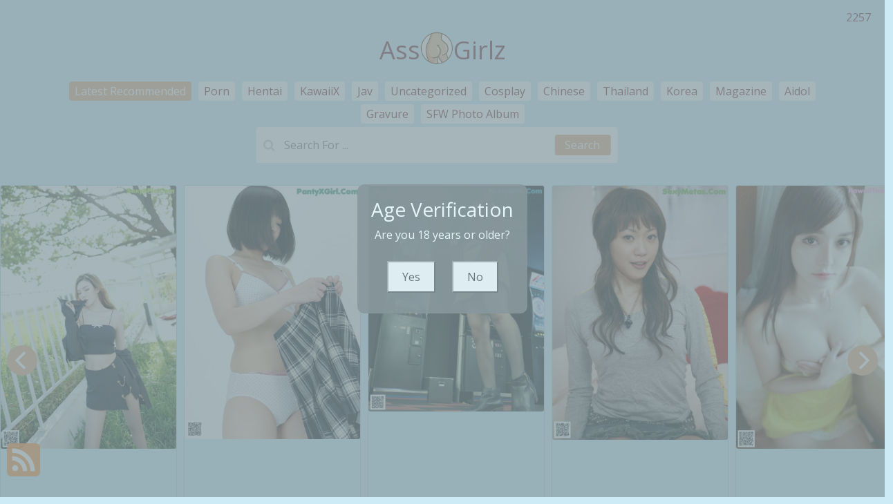

--- FILE ---
content_type: text/html; charset=utf-8
request_url: https://assgirlz.com/t/18dildo+pron+xxx
body_size: 13282
content:

<!DOCTYPE html>
<html lang="en-US" prefix="og: https://ogp.me/ns#">
<head>
	<meta charset="utf-8">
	<meta name="rating" content="mature-audience">
		<meta name="viewport" content="width=device-width, initial-scale=1, shrink-to-fit=no">
	<meta name="theme-color" content="#ccebf6">
	<link rel="icon" href="https://resr.assgirlz.com/assgirlz/favicon.ico" type="image/x-icon">
	<meta property="og:type" content="website">
	<meta property="og:site_name" content="AssGirlz">
	<title>Tag [18dildo Pron Xxx] - Page 1 - Stunning High-Definition Beauty Photo Collection - Asian, Western Models &amp; Artistic Themes | AssGirlz.Com</title>
	<meta property="og:title" content="Tag [18dildo Pron Xxx] - Page 1 - Stunning High-Definition Beauty Photo Collection - Asian, Western Models &amp; Artistic Themes | AssGirlz.Com">
	<meta name="keywords" content="Tag [18dildo Pron Xxx] - Page 1, high-definition beauty photo collection, Asian models, Western models, artistic themes, mature photography, hentai gallery, stunning visual art">
	<meta name="description" content="Tag [18dildo Pron Xxx] - Page 1 - Explore a stunning collection of high-definition beauty photos featuring Asian and Western models, along with artistic and mature-themed visuals. Perfect for fans of elegant photography, anime art, and captivating imagery.">
	<meta property="og:description" content="Discover a high-definition collection of beauty photos, including Asian and Western models, with artistic and mature themes. Click to view the stunning gallery.">
	
	<base href="https://assgirlz.com/">
	<link rel="preconnect" href="https://resr.assgirlz.com">
	<link rel="dns-prefetch" href="https://resr.assgirlz.com">
	<link rel="preconnect" href="https://imgr0.assgirlz.com">
	<link rel="dns-prefetch" href="https://imgr0.assgirlz.com">
	<link rel="preconnect" href="https://imgr1.assgirlz.com">
	<link rel="dns-prefetch" href="https://imgr1.assgirlz.com">
	<link rel="preconnect" href="https://imgr2.assgirlz.com">
	<link rel="dns-prefetch" href="https://imgr2.assgirlz.com">
	<link rel="preconnect" href="https://imgr3.assgirlz.com">
	<link rel="dns-prefetch" href="https://imgr3.assgirlz.com">
	<link rel="preconnect" href="https://imgr4.assgirlz.com">
	<link rel="dns-prefetch" href="https://imgr4.assgirlz.com">
	<link rel="preconnect" href="https://imgr5.assgirlz.com">
	<link rel="dns-prefetch" href="https://imgr5.assgirlz.com">
	<link rel="preconnect" href="https://imgr6.assgirlz.com">
	<link rel="dns-prefetch" href="https://imgr6.assgirlz.com">
	<link rel="preconnect" href="https://imgr7.assgirlz.com">
	<link rel="dns-prefetch" href="https://imgr07.assgirlz.com">
	<link rel="preconnect" href="https://imgr8.assgirlz.com">
	<link rel="dns-prefetch" href="https://imgr8.assgirlz.com">
	<link rel="preconnect" href="https://imgr9.assgirlz.com">
	<link rel="dns-prefetch" href="https://imgr9.assgirlz.com">
	<link rel="preconnect" href="https://imgra.assgirlz.com">
	<link rel="dns-prefetch" href="https://imgra.assgirlz.com">
	<link rel="preconnect" href="https://imgrb.assgirlz.com">
	<link rel="dns-prefetch" href="https://imgrb.assgirlz.com">
	<link rel="preconnect" href="https://imgrc.assgirlz.com">
	<link rel="dns-prefetch" href="https://imgrc.assgirlz.com">
	<link rel="preconnect" href="https://imgrd.assgirlz.com">
	<link rel="dns-prefetch" href="https://imgrd.assgirlz.com">
	<link rel="preconnect" href="https://imgre.assgirlz.com">
	<link rel="dns-prefetch" href="https://imgre.assgirlz.com">
	<link rel="preconnect" href="https://imgrf.assgirlz.com">
	<link rel="dns-prefetch" href="https://imgrf.assgirlz.com">
	<!-- Global site tag (gtag.js) - Google Analytics --><script defer src="https://www.googletagmanager.com/gtag/js?id=G-HNK8FW6TKD"></script><script>document.addEventListener("DOMContentLoaded", function() {	window.dataLayer = window.dataLayer || [];	function gtag() { dataLayer.push(arguments); }	gtag('js', new Date());	gtag('config', 'G-HNK8FW6TKD'); });</script>
	<link rel="preload" href="https://resr.assgirlz.com/assgirlz/css/bootstrap.min.css?v=20260114035449" as="style">
	<link rel="stylesheet" href="https://resr.assgirlz.com/assgirlz/css/bootstrap.min.css?v=20260114035449">
		<link rel="preload" href="https://resr.assgirlz.com/assgirlz/css/flickity.min.css" as="style">
		<link rel="stylesheet" href="https://resr.assgirlz.com/assgirlz/css/flickity.min.css">
	<link rel="preload" href="https://resr.assgirlz.com/assgirlz/components.min.css?v=20260114035449" as="style">
	<link rel="stylesheet" href="https://resr.assgirlz.com/assgirlz/components.min.css?v=20260114035449">
    <link rel="stylesheet" media="print" onload="this.media='all'" href="https://resr.assgirlz.com/assgirlz/lib/lightbox2/css/lightbox.min.css">
    <link rel="stylesheet" media="print" onload="this.media='all'" href="https://resr.assgirlz.com/assgirlz/lib/jquery-modal/jquery.modal.min.css?v=20260114035449">
    <link rel="preconnect" href="https://fonts.googleapis.com">
    <link rel="preconnect" href="https://fonts.gstatic.com" crossorigin>
    <link rel="stylesheet" media="print" onload="this.media='all'" href="https://fonts.googleapis.com/css2?family=Open+Sans&display=swap">
    <link rel="stylesheet" media="print" onload="this.media='all'" href="https://resr.assgirlz.com/assgirlz/css/icomoon/style.css">
    <link rel="alternate" type="application/rss+xml" title="RSS Feed for assgirlz.com" href="https://assgirlz.com/api/rss">
	<style>
		.lg-has-iframe {
			position: absolute;
			top: 0px;
			bottom: 0px;
		}

		iframe.lg-object {
			width: 400px !important;
			height: 800px !important;
			margin-top: 0px !important;
		}
	</style>
	
            <link rel="preload" as="image" href="https://imgr2.assgirlz.com/2c556d76299c61be35a32a68e6fbfbda/640/22b42deaaa48a462fe2252b34d5996ef.jpg">
            <link rel="preload" as="image" href="https://imgr2.assgirlz.com/2c556d76299c61be35a32a68e6fbfbda/640/avif/22b42deaaa48a462fe2252b34d5996ef.avif">

	<script src="https://resr.assgirlz.com/assgirlz/js/lazysizes.min.js" async></script>
	<script src="https://resr.assgirlz.com/assgirlz/js/age.js?v=20260114035449" async></script>
    	<script defer type="application/javascript" src="https://a.magsrv.com/ad-provider.js"></script>
</head>
<body>
	<div b-c22w2dbzls id="root">

<header class="p-3 mb-3">
	<div class="container">
		<div class="flex-wrap align-items-center justify-content-center justify-content-lg-start">

<div class="title">
    <a class="on-popunder" href=https://assgirlz.com title="AssGirlz" aria-label="AssGirlz">
        <div class="d-flex justify-content-center">
            <span>Ass</span>
            <img src="https://assgirlz.com/assgirlz/css/images/logo_320x320.png" alt="AssGirlz" style="width: 48px; height: 48px; margin-top: 0px;">
            <span>Girlz</span>
        </div>
    </a>
</div>			
			<ul class="nav col-12 col-lg-auto me-lg-auto mb-2 justify-content-center mb-md-0" style="font-size: 16px;">
		                    <li>
			                    <a href="https://assgirlz.com/" class="nav-link px-2 link-dark menu-li-active-a" title="Latest Recommended" aria-label="Latest Recommended">Latest Recommended</a></li>
	                        <li>
		                        <a href="https://assgirlz.com/c/porn" class="nav-link px-2 link-dark menu-li-inactive-a" title="Porn" aria-label="Porn">Porn</a></li>
	                        <li>
		                        <a href="https://assgirlz.com/c/hentai" class="nav-link px-2 link-dark menu-li-inactive-a" title="Hentai" aria-label="Hentai">Hentai</a></li>
	                        <li>
		                        <a href="https://assgirlz.com/c/kawaiix" class="nav-link px-2 link-dark menu-li-inactive-a" title="KawaiiX" aria-label="KawaiiX">KawaiiX</a></li>
	                        <li>
		                        <a href="https://assgirlz.com/c/jav" class="nav-link px-2 link-dark menu-li-inactive-a" title="Jav" aria-label="Jav">Jav</a></li>
	                        <li>
		                        <a href="https://assgirlz.com/c/uncategorized" class="nav-link px-2 link-dark menu-li-inactive-a" title="Uncategorized" aria-label="Uncategorized">Uncategorized</a></li>
	                        <li>
		                        <a href="https://assgirlz.com/c/cosplay" class="nav-link px-2 link-dark menu-li-inactive-a" title="Cosplay" aria-label="Cosplay">Cosplay</a></li>
	                        <li>
		                        <a href="https://assgirlz.com/c/chinese" class="nav-link px-2 link-dark menu-li-inactive-a" title="Chinese" aria-label="Chinese">Chinese</a></li>
	                        <li>
		                        <a href="https://assgirlz.com/c/thailand" class="nav-link px-2 link-dark menu-li-inactive-a" title="Thailand" aria-label="Thailand">Thailand</a></li>
	                        <li>
		                        <a href="https://assgirlz.com/c/korea" class="nav-link px-2 link-dark menu-li-inactive-a" title="Korea" aria-label="Korea">Korea</a></li>
	                        <li>
		                        <a href="https://assgirlz.com/c/magazine" class="nav-link px-2 link-dark menu-li-inactive-a" title="Magazine" aria-label="Magazine">Magazine</a></li>
	                        <li>
		                        <a href="https://assgirlz.com/c/aidol" class="nav-link px-2 link-dark menu-li-inactive-a" title="Aidol" aria-label="Aidol">Aidol</a></li>
	                        <li>
		                        <a href="https://assgirlz.com/c/gravure" class="nav-link px-2 link-dark menu-li-inactive-a" title="Gravure" aria-label="Gravure">Gravure</a></li>
					<li>
						<a href="https://en.assgirlz.com" class="nav-link px-2 link-dark menu-li-inactive-a" title="SFW Photo Album" aria-label="SFW Photo Album">SFW Photo Album</a></li>

			</ul>


		</div>
		<div class="row d-flex justify-content-center">
			<div class="col-12 col-lg-auto mb-3 mb-lg-0 me-lg-3">
				<div class="pgz-main-search-form">
                        <input type="hidden" value="/s" id="hidSearchPath">
                        <form method="get" class="search-form" action="https://assgirlz.com" autocomplete="off">
                            <div class="pgz-search-field-w">
	                            <input id="txtSearchKey" type="search" autocomplete="off" class="pgz-search-field" placeholder="Search For ... " name="s" title="Search for:" value="">
                                <input id="btSearch" type="submit" class="pgz-search-submit" readonly="readonly" value="Search">
                            </div>
                        </form>
                        <div class="autosuggest-results"></div>
                    </div>
			</div>
		</div>
	</div>
</header>		





	<div id="CarouselId_87" class="main-carousel">

		<!--First slide-->
						<div class="carousel-cell">
							<div class="card mb-2 carousel-card-background">
								<a class="on-popunder" href="/kawaii_pics/feilin&#x2B;vol.&#x2B;220%3A&#x2B;%E6%A2%A6&#x2B;%E5%B0%8F%E6%A5%A0&#x2B;%E5%B0%8F&#x2B;%E5%A4%9C&#x2B;%E7%8C%AB&#x2B;(43&#x2B;pictures)" alt="FEILIN Vol. 220: &#x68A6; &#x5C0F;&#x6960; &#x5C0F; &#x591C; &#x732B; (43 pictures)" style="z-index:999;">
										<picture>
											<source type="image/avif" data-srcset="https://imgr8.assgirlz.com/8dfee97f07a691029c29914ce1ab74ba/640/avif/e0b39b6b41e1e12a507d8f520ae6c582.avif">
											<source type="image/webp" data-srcset="https://imgr8.assgirlz.com/8dfee97f07a691029c29914ce1ab74ba/640/webp/e0b39b6b41e1e12a507d8f520ae6c582.webp">
											<img class="card-img lazyload" src="https://imgr8.assgirlz.com/8dfee97f07a691029c29914ce1ab74ba/80/e0b39b6b41e1e12a507d8f520ae6c582.jpg" data-src="https://imgr8.assgirlz.com/8dfee97f07a691029c29914ce1ab74ba/640/e0b39b6b41e1e12a507d8f520ae6c582.jpg" alt="A woman in a black top and skirt posing for a picture.">
										</picture>
									<div class="card-img-overlay">
										<div class="card-body clearfix d-none d-sm-block" style="bottom: 1%;position: absolute;">
											<h5 class="card-title">
												<a alt="FEILIN Vol. 220: &#x68A6; &#x5C0F;&#x6960; &#x5C0F; &#x591C; &#x732B; (43 pictures)" href="/kawaii_pics/feilin&#x2B;vol.&#x2B;220%3A&#x2B;%E6%A2%A6&#x2B;%E5%B0%8F%E6%A5%A0&#x2B;%E5%B0%8F&#x2B;%E5%A4%9C&#x2B;%E7%8C%AB&#x2B;(43&#x2B;pictures)" aria-label="FEILIN Vol. 220: &#x68A6; &#x5C0F;&#x6960; &#x5C0F; &#x591C; &#x732B; (43 pictures)">FEILIN Vol. 220: &#x68A6; &#x5C0F;&#x6960; &#x5C0F; &#x591C; &#x732B; (43 pictures)</a>
											</h5>
										</div>
									</div>
								</a>
							</div>
						</div>
						<div class="carousel-cell">
							<div class="card mb-2 carousel-card-background">
								<a class="on-popunder" href="/kawaii_pics/minami&#x2B;machida&#x2B;-&#x2B;blowlov&#x2B;sky&#x2B;toples" alt="Minami Machida - Blowlov Sky Toples" style="z-index:999;">
										<picture>
											<source type="image/avif" data-srcset="https://imgr0.assgirlz.com/0703ef6118ebb0214e9da6ef1dafc7bf/640/avif/f6535c05207b6b47405590793b7b35b0.avif">
											<source type="image/webp" data-srcset="https://imgr0.assgirlz.com/0703ef6118ebb0214e9da6ef1dafc7bf/640/webp/f6535c05207b6b47405590793b7b35b0.webp">
											<img class="card-img lazyload" src="https://imgr0.assgirlz.com/0703ef6118ebb0214e9da6ef1dafc7bf/80/f6535c05207b6b47405590793b7b35b0.jpg" data-src="https://imgr0.assgirlz.com/0703ef6118ebb0214e9da6ef1dafc7bf/640/f6535c05207b6b47405590793b7b35b0.jpg" alt="Minami Machida - Blowlov Sky Toples">
										</picture>
									<div class="card-img-overlay">
										<div class="card-body clearfix d-none d-sm-block" style="bottom: 1%;position: absolute;">
											<h5 class="card-title">
												<a alt="Minami Machida - Blowlov Sky Toples" href="/kawaii_pics/minami&#x2B;machida&#x2B;-&#x2B;blowlov&#x2B;sky&#x2B;toples" aria-label="Minami Machida - Blowlov Sky Toples">Minami Machida - Blowlov Sky Toples</a>
											</h5>
										</div>
									</div>
								</a>
							</div>
						</div>
						<div class="carousel-cell">
							<div class="card mb-2 carousel-card-background">
								<a class="on-popunder" href="/kawaii_pics/moe&#x2B;hazuki&#x2B;-&#x2B;my18teens&#x2B;germanysleeping&#x2B;xxx" alt="Moe Hazuki - My18teens Germanysleeping Xxx" style="z-index:999;">
										<picture>
											<source type="image/avif" data-srcset="https://imgra.assgirlz.com/a0c7484461902c16648d33e77c06c295/640/avif/a3ef071aa793d662629d536a397c7efd.avif">
											<source type="image/webp" data-srcset="https://imgra.assgirlz.com/a0c7484461902c16648d33e77c06c295/640/webp/a3ef071aa793d662629d536a397c7efd.webp">
											<img class="card-img lazyload" src="https://imgra.assgirlz.com/a0c7484461902c16648d33e77c06c295/80/a3ef071aa793d662629d536a397c7efd.jpg" data-src="https://imgra.assgirlz.com/a0c7484461902c16648d33e77c06c295/640/a3ef071aa793d662629d536a397c7efd.jpg" alt="Moe Hazuki - My18teens Germanysleeping Xxx">
										</picture>
									<div class="card-img-overlay">
										<div class="card-body clearfix d-none d-sm-block" style="bottom: 1%;position: absolute;">
											<h5 class="card-title">
												<a alt="Moe Hazuki - My18teens Germanysleeping Xxx" href="/kawaii_pics/moe&#x2B;hazuki&#x2B;-&#x2B;my18teens&#x2B;germanysleeping&#x2B;xxx" aria-label="Moe Hazuki - My18teens Germanysleeping Xxx">Moe Hazuki - My18teens Germanysleeping Xxx</a>
											</h5>
										</div>
									</div>
								</a>
							</div>
						</div>
						<div class="carousel-cell">
							<div class="card mb-2 carousel-card-background">
								<a class="on-popunder" href="/kawaii_pics/ran&#x2B;kato&#x2B;-&#x2B;cakes&#x2B;footsie&#x2B;pictures" alt="Ran Kato - Cakes Footsie Pictures" style="z-index:999;">
										<picture>
											<source type="image/avif" data-srcset="https://imgr5.assgirlz.com/5de1c03288f46103fcdf9268e9425df1/640/avif/4819600b5e0952fb600bbec2321599e3.avif">
											<source type="image/webp" data-srcset="https://imgr5.assgirlz.com/5de1c03288f46103fcdf9268e9425df1/640/webp/4819600b5e0952fb600bbec2321599e3.webp">
											<img class="card-img lazyload" src="https://imgr5.assgirlz.com/5de1c03288f46103fcdf9268e9425df1/80/4819600b5e0952fb600bbec2321599e3.jpg" data-src="https://imgr5.assgirlz.com/5de1c03288f46103fcdf9268e9425df1/640/4819600b5e0952fb600bbec2321599e3.jpg" alt="Ran Kato - Cakes Footsie Pictures">
										</picture>
									<div class="card-img-overlay">
										<div class="card-body clearfix d-none d-sm-block" style="bottom: 1%;position: absolute;">
											<h5 class="card-title">
												<a alt="Ran Kato - Cakes Footsie Pictures" href="/kawaii_pics/ran&#x2B;kato&#x2B;-&#x2B;cakes&#x2B;footsie&#x2B;pictures" aria-label="Ran Kato - Cakes Footsie Pictures">Ran Kato - Cakes Footsie Pictures</a>
											</h5>
										</div>
									</div>
								</a>
							</div>
						</div>
						<div class="carousel-cell">
							<div class="card mb-2 carousel-card-background">
								<a class="on-popunder" href="/kawaii_pics/mfstar&#x2B;vol.&#x2B;225%3A&#x2B;han&#x2B;zi&#x2B;xuan&#x2B;(%E9%9F%A9%E5%AD%90%E8%90%B1&#x2B;mm)&#x2B;(41&#x2B;pictures)" alt="MFStar Vol. 225: Han Zi Xuan (&#x97E9;&#x5B50;&#x8431; mm) (41 pictures)" style="z-index:999;">
										<picture>
											<source type="image/avif" data-srcset="https://imgr7.assgirlz.com/7b1da23de026ef9a9986d04d602f11d3/640/avif/f1e8f815cb755f8023c7b7b331febec0.avif">
											<source type="image/webp" data-srcset="https://imgr7.assgirlz.com/7b1da23de026ef9a9986d04d602f11d3/640/webp/f1e8f815cb755f8023c7b7b331febec0.webp">
											<img class="card-img lazyload" src="https://imgr7.assgirlz.com/7b1da23de026ef9a9986d04d602f11d3/80/f1e8f815cb755f8023c7b7b331febec0.jpg" data-src="https://imgr7.assgirlz.com/7b1da23de026ef9a9986d04d602f11d3/640/f1e8f815cb755f8023c7b7b331febec0.jpg" alt="A woman in a yellow dress sitting on a bed.">
										</picture>
									<div class="card-img-overlay">
										<div class="card-body clearfix d-none d-sm-block" style="bottom: 1%;position: absolute;">
											<h5 class="card-title">
												<a alt="MFStar Vol. 225: Han Zi Xuan (&#x97E9;&#x5B50;&#x8431; mm) (41 pictures)" href="/kawaii_pics/mfstar&#x2B;vol.&#x2B;225%3A&#x2B;han&#x2B;zi&#x2B;xuan&#x2B;(%E9%9F%A9%E5%AD%90%E8%90%B1&#x2B;mm)&#x2B;(41&#x2B;pictures)" aria-label="MFStar Vol. 225: Han Zi Xuan (&#x97E9;&#x5B50;&#x8431; mm) (41 pictures)">MFStar Vol. 225: Han Zi Xuan (&#x97E9;&#x5B50;&#x8431; mm) (41 pictures)</a>
											</h5>
										</div>
									</div>
								</a>
							</div>
						</div>
						<div class="carousel-cell">
							<div class="card mb-2 carousel-card-background">
								<a class="on-popunder" href="/kawaii_pics/feilin&#x2B;vol.219%3A&#x2B;%E6%A2%A6&#x2B;%E5%B0%8F%E6%A5%A0&#x2B;%E5%B0%8F&#x2B;%E5%A4%9C&#x2B;%E7%8C%AB&#x2B;(55&#x2B;pictures)" alt="FEILIN Vol.219: &#x68A6; &#x5C0F;&#x6960; &#x5C0F; &#x591C; &#x732B; (55 pictures)" style="z-index:999;">
										<picture>
											<source type="image/avif" data-srcset="https://imgr5.assgirlz.com/57275441803b843a4a16d26ae36ad71d/640/avif/9d28afd76e7d3f4a0890aa6a1179a9a3.avif">
											<source type="image/webp" data-srcset="https://imgr5.assgirlz.com/57275441803b843a4a16d26ae36ad71d/640/webp/9d28afd76e7d3f4a0890aa6a1179a9a3.webp">
											<img class="card-img lazyload" src="https://imgr5.assgirlz.com/57275441803b843a4a16d26ae36ad71d/80/9d28afd76e7d3f4a0890aa6a1179a9a3.jpg" data-src="https://imgr5.assgirlz.com/57275441803b843a4a16d26ae36ad71d/640/9d28afd76e7d3f4a0890aa6a1179a9a3.jpg" alt="A woman sitting on a white couch in a living room.">
										</picture>
									<div class="card-img-overlay">
										<div class="card-body clearfix d-none d-sm-block" style="bottom: 1%;position: absolute;">
											<h5 class="card-title">
												<a alt="FEILIN Vol.219: &#x68A6; &#x5C0F;&#x6960; &#x5C0F; &#x591C; &#x732B; (55 pictures)" href="/kawaii_pics/feilin&#x2B;vol.219%3A&#x2B;%E6%A2%A6&#x2B;%E5%B0%8F%E6%A5%A0&#x2B;%E5%B0%8F&#x2B;%E5%A4%9C&#x2B;%E7%8C%AB&#x2B;(55&#x2B;pictures)" aria-label="FEILIN Vol.219: &#x68A6; &#x5C0F;&#x6960; &#x5C0F; &#x591C; &#x732B; (55 pictures)">FEILIN Vol.219: &#x68A6; &#x5C0F;&#x6960; &#x5C0F; &#x591C; &#x732B; (55 pictures)</a>
											</h5>
										</div>
									</div>
								</a>
							</div>
						</div>
						<div class="carousel-cell">
							<div class="card mb-2 carousel-card-background">
								<a class="on-popunder" href="/kawaii_pics/xiaoyu&#x2B;vol.213%3A&#x2B;he&#x2B;jia&#x2B;ying&#x2B;(%E4%BD%95%E5%98%89%E9%A2%96)&#x2B;(64&#x2B;pictures)" alt="XiaoYu Vol.213: He Jia Ying (&#x4F55;&#x5609;&#x9896;) (64 pictures)" style="z-index:999;">
										<picture>
											<source type="image/avif" data-srcset="https://imgra.assgirlz.com/abf148f8aa442840f951dad4efa7785f/640/avif/fea3aa46c9e67b7e27000e45e2338101.avif">
											<source type="image/webp" data-srcset="https://imgra.assgirlz.com/abf148f8aa442840f951dad4efa7785f/640/webp/fea3aa46c9e67b7e27000e45e2338101.webp">
											<img class="card-img lazyload" src="https://imgra.assgirlz.com/abf148f8aa442840f951dad4efa7785f/80/fea3aa46c9e67b7e27000e45e2338101.jpg" data-src="https://imgra.assgirlz.com/abf148f8aa442840f951dad4efa7785f/640/fea3aa46c9e67b7e27000e45e2338101.jpg" alt="A woman in a blue and white lingerie sitting on a bed.">
										</picture>
									<div class="card-img-overlay">
										<div class="card-body clearfix d-none d-sm-block" style="bottom: 1%;position: absolute;">
											<h5 class="card-title">
												<a alt="XiaoYu Vol.213: He Jia Ying (&#x4F55;&#x5609;&#x9896;) (64 pictures)" href="/kawaii_pics/xiaoyu&#x2B;vol.213%3A&#x2B;he&#x2B;jia&#x2B;ying&#x2B;(%E4%BD%95%E5%98%89%E9%A2%96)&#x2B;(64&#x2B;pictures)" aria-label="XiaoYu Vol.213: He Jia Ying (&#x4F55;&#x5609;&#x9896;) (64 pictures)">XiaoYu Vol.213: He Jia Ying (&#x4F55;&#x5609;&#x9896;) (64 pictures)</a>
											</h5>
										</div>
									</div>
								</a>
							</div>
						</div>
						<div class="carousel-cell">
							<div class="card mb-2 carousel-card-background">
								<a class="on-popunder" href="/kawaii_pics/kotomi&#x2B;ishioka&#x2B;-&#x2B;hairy&#x2B;xxx&#x2B;booty" alt="Kotomi Ishioka - Hairy Xxx Booty" style="z-index:999;">
										<picture>
											<source type="image/avif" data-srcset="https://imgr5.assgirlz.com/5cdc0bbc7723afeace4cb905cecd567a/640/avif/c6d1242f85a9a7917e1e598d7063258b.avif">
											<source type="image/webp" data-srcset="https://imgr5.assgirlz.com/5cdc0bbc7723afeace4cb905cecd567a/640/webp/c6d1242f85a9a7917e1e598d7063258b.webp">
											<img class="card-img lazyload" src="https://imgr5.assgirlz.com/5cdc0bbc7723afeace4cb905cecd567a/80/c6d1242f85a9a7917e1e598d7063258b.jpg" data-src="https://imgr5.assgirlz.com/5cdc0bbc7723afeace4cb905cecd567a/640/c6d1242f85a9a7917e1e598d7063258b.jpg" alt="Kotomi Ishioka - Hairy Xxx Booty">
										</picture>
									<div class="card-img-overlay">
										<div class="card-body clearfix d-none d-sm-block" style="bottom: 1%;position: absolute;">
											<h5 class="card-title">
												<a alt="Kotomi Ishioka - Hairy Xxx Booty" href="/kawaii_pics/kotomi&#x2B;ishioka&#x2B;-&#x2B;hairy&#x2B;xxx&#x2B;booty" aria-label="Kotomi Ishioka - Hairy Xxx Booty">Kotomi Ishioka - Hairy Xxx Booty</a>
											</h5>
										</div>
									</div>
								</a>
							</div>
						</div>
						<div class="carousel-cell">
							<div class="card mb-2 carousel-card-background">
								<a class="on-popunder" href="/kawaii_pics/yumi&#x2B;kanazawa&#x2B;-&#x2B;clas&#x2B;18boy&#x2B;seeing" alt="Yumi Kanazawa - Clas 18boy Seeing" style="z-index:999;">
										<picture>
											<source type="image/avif" data-srcset="https://imgre.assgirlz.com/e4e9fc7597811e316961fc73fcf8052f/640/avif/074bdd11bd4c6630fdb7a04d76547e1d.avif">
											<source type="image/webp" data-srcset="https://imgre.assgirlz.com/e4e9fc7597811e316961fc73fcf8052f/640/webp/074bdd11bd4c6630fdb7a04d76547e1d.webp">
											<img class="card-img lazyload" src="https://imgre.assgirlz.com/e4e9fc7597811e316961fc73fcf8052f/80/074bdd11bd4c6630fdb7a04d76547e1d.jpg" data-src="https://imgre.assgirlz.com/e4e9fc7597811e316961fc73fcf8052f/640/074bdd11bd4c6630fdb7a04d76547e1d.jpg" alt="Yumi Kanazawa - Clas 18boy Seeing">
										</picture>
									<div class="card-img-overlay">
										<div class="card-body clearfix d-none d-sm-block" style="bottom: 1%;position: absolute;">
											<h5 class="card-title">
												<a alt="Yumi Kanazawa - Clas 18boy Seeing" href="/kawaii_pics/yumi&#x2B;kanazawa&#x2B;-&#x2B;clas&#x2B;18boy&#x2B;seeing" aria-label="Yumi Kanazawa - Clas 18boy Seeing">Yumi Kanazawa - Clas 18boy Seeing</a>
											</h5>
										</div>
									</div>
								</a>
							</div>
						</div>
						<div class="carousel-cell">
							<div class="card mb-2 carousel-card-background">
								<a class="on-popunder" href="/kawaii_pics/maya&#x2B;misaki&#x2B;-&#x2B;wwwsexhd9030&#x2B;pron&#x2B;gif" alt="Maya Misaki - Wwwsexhd9030 Pron Gif" style="z-index:999;">
										<picture>
											<source type="image/avif" data-srcset="https://imgr2.assgirlz.com/2638f8ede18b4f807af5c9cf76b51e5a/640/avif/b7ba406249cedda27d4efcd304e9848d.avif">
											<source type="image/webp" data-srcset="https://imgr2.assgirlz.com/2638f8ede18b4f807af5c9cf76b51e5a/640/webp/b7ba406249cedda27d4efcd304e9848d.webp">
											<img class="card-img lazyload" src="https://imgr2.assgirlz.com/2638f8ede18b4f807af5c9cf76b51e5a/80/b7ba406249cedda27d4efcd304e9848d.jpg" data-src="https://imgr2.assgirlz.com/2638f8ede18b4f807af5c9cf76b51e5a/640/b7ba406249cedda27d4efcd304e9848d.jpg" alt="Maya Misaki - Wwwsexhd9030 Pron Gif">
										</picture>
									<div class="card-img-overlay">
										<div class="card-body clearfix d-none d-sm-block" style="bottom: 1%;position: absolute;">
											<h5 class="card-title">
												<a alt="Maya Misaki - Wwwsexhd9030 Pron Gif" href="/kawaii_pics/maya&#x2B;misaki&#x2B;-&#x2B;wwwsexhd9030&#x2B;pron&#x2B;gif" aria-label="Maya Misaki - Wwwsexhd9030 Pron Gif">Maya Misaki - Wwwsexhd9030 Pron Gif</a>
											</h5>
										</div>
									</div>
								</a>
							</div>
						</div>
						<div class="carousel-cell">
							<div class="card mb-2 carousel-card-background">
								<a class="on-popunder" href="/kawaii_pics/monami&#x2B;yuki&#x2B;-&#x2B;heather&#x2B;nudes&#x2B;hervagina" alt="Monami Yuki - Heather Nudes Hervagina" style="z-index:999;">
										<picture>
											<source type="image/avif" data-srcset="https://imgrc.assgirlz.com/c8dbd7fa103c7c181986dfdcb65ddf06/640/avif/c3cafe5df6c834697c1e08eb74951c26.avif">
											<source type="image/webp" data-srcset="https://imgrc.assgirlz.com/c8dbd7fa103c7c181986dfdcb65ddf06/640/webp/c3cafe5df6c834697c1e08eb74951c26.webp">
											<img class="card-img lazyload" src="https://imgrc.assgirlz.com/c8dbd7fa103c7c181986dfdcb65ddf06/80/c3cafe5df6c834697c1e08eb74951c26.jpg" data-src="https://imgrc.assgirlz.com/c8dbd7fa103c7c181986dfdcb65ddf06/640/c3cafe5df6c834697c1e08eb74951c26.jpg" alt="Monami Yuki - Heather Nudes Hervagina">
										</picture>
									<div class="card-img-overlay">
										<div class="card-body clearfix d-none d-sm-block" style="bottom: 1%;position: absolute;">
											<h5 class="card-title">
												<a alt="Monami Yuki - Heather Nudes Hervagina" href="/kawaii_pics/monami&#x2B;yuki&#x2B;-&#x2B;heather&#x2B;nudes&#x2B;hervagina" aria-label="Monami Yuki - Heather Nudes Hervagina">Monami Yuki - Heather Nudes Hervagina</a>
											</h5>
										</div>
									</div>
								</a>
							</div>
						</div>
						<div class="carousel-cell">
							<div class="card mb-2 carousel-card-background">
								<a class="on-popunder" href="/kawaii_pics/imiss&#x2B;vol.414%3A&#x2B;carry&#x2B;(36&#x2B;pictures)" alt="IMISS Vol.414: Carry (36 pictures)" style="z-index:999;">
										<picture>
											<source type="image/avif" data-srcset="https://imgrd.assgirlz.com/d950918c5855f77ba8629eaa20572ac6/640/avif/1f222a515ee90917260310bece8dec30.avif">
											<source type="image/webp" data-srcset="https://imgrd.assgirlz.com/d950918c5855f77ba8629eaa20572ac6/640/webp/1f222a515ee90917260310bece8dec30.webp">
											<img class="card-img lazyload" src="https://imgrd.assgirlz.com/d950918c5855f77ba8629eaa20572ac6/80/1f222a515ee90917260310bece8dec30.jpg" data-src="https://imgrd.assgirlz.com/d950918c5855f77ba8629eaa20572ac6/640/1f222a515ee90917260310bece8dec30.jpg" alt="A woman in a blue bra and panties posing for a picture.">
										</picture>
									<div class="card-img-overlay">
										<div class="card-body clearfix d-none d-sm-block" style="bottom: 1%;position: absolute;">
											<h5 class="card-title">
												<a alt="IMISS Vol.414: Carry (36 pictures)" href="/kawaii_pics/imiss&#x2B;vol.414%3A&#x2B;carry&#x2B;(36&#x2B;pictures)" aria-label="IMISS Vol.414: Carry (36 pictures)">IMISS Vol.414: Carry (36 pictures)</a>
											</h5>
										</div>
									</div>
								</a>
							</div>
						</div>

	</div>

<div class="row justify-content-center">
    <div class="col-24">
        <h1 style="color: #72202c; text-align: center;">Tag [18dildo Pron Xxx] - Page 1</h1>
    </div>
</div>


	<div id="List_Id_1" class="row" style="display:none;margin-right: 5px;margin-left: 5px;" masonry="masonry">

			<div id="List_Item_0" class="col-12 col-sm-6 col-md-4 col-lg-3 masnory-item" style="flex-direction: column;position: absolute; left: 0px; top: 0px;">
			    <a class="on-popunder" href="/a/hitomi&#x2B;yukimura&#x2B;-&#x2B;18dildo&#x2B;pron&#x2B;xxx" alt="Hitomi Yukimura - 18dildo Pron Xxx" aria-label="Hitomi Yukimura - 18dildo Pron Xxx">
			        <div class="card mb-2 card-background">
						    <picture>
							    <source type="image/avif" data-srcset="https://imgr2.assgirlz.com/2c556d76299c61be35a32a68e6fbfbda/640/avif/22b42deaaa48a462fe2252b34d5996ef.avif">
							    <source type="image/webp" data-srcset="https://imgr2.assgirlz.com/2c556d76299c61be35a32a68e6fbfbda/640/webp/22b42deaaa48a462fe2252b34d5996ef.webp">
							    <img class="card-img lazyload" style="aspect-ratio: auto 640 / 1084;" src="https://imgr2.assgirlz.com/2c556d76299c61be35a32a68e6fbfbda/80/22b42deaaa48a462fe2252b34d5996ef.jpg" data-src="https://imgr2.assgirlz.com/2c556d76299c61be35a32a68e6fbfbda/640/22b42deaaa48a462fe2252b34d5996ef.jpg" alt="Hitomi Yukimura - 18dildo Pron Xxx">
						    </picture>
			            <div class="card-img-overlay">
			                <div class="card-body" style="bottom: 1%;position: absolute;">
			                    <h4 class="card-title">
			                        Hitomi Yukimura - 18dildo Pron Xxx
			                    </h4>
			                </div>
			            </div>
			        </div>
			    </a>
			</div>
			imageIndex++;

		}

	</div>

	<div class="d-flex justify-content-center align-items-center">
		<ins class="eas6a97888e" data-zoneid="4852418"></ins>
	</div>
<div id="divPagination" class="row justify-content-center" style="">
	<div class="pgz-pagination" role="navigation">
		<div class="nav-links">
				<a class="on-popunder prev page-numbers" href="https://assgirlz.com/a/kana&#x2B;yumeno&#x2B;-&#x2B;daughterswap&#x2B;poto&#x2B;telanjang" aria-label="Random Album">Random Album</a>
				<span aria-current="page" class="page-numbers current">1</span>
				<a class="on-popunder next page-numbers" href="https://assgirlz.com/a/kana&#x2B;yumeno&#x2B;-&#x2B;daughterswap&#x2B;poto&#x2B;telanjang" aria-label="Random Album">Random Album</a>

		</div>
	</div>
</div>
	<div class="d-flex justify-content-center align-items-center">
		<ins class="eas6a97888e" data-zoneid="4852418"></ins>
	</div>



	<div class="row justify-content-center">
		<div class="col-24">
			<h3 class="popular-list-h3">Popular Gallery List</h3>
		</div>
	</div>
	<div id="PopularList_3" class="row" style="display:none;margin-right: 160px;margin-left: 160px;" masonry="masonry">

			<div class="col-12 col-sm-6 col-md-4 col-lg-3 masnory-item" style="min-height:200px;">
				<div class="card mb-2 card-background">
					<a class="on-popunder" href="/a/%5Bthe&#x2B;black&#x2B;alley%5D&#x2B;aliyah&#x2B;set.23&#x2B;2018.10.11" alt="[The Black Alley] Aliyah Set.23 2018.10.11" aria-label="[The Black Alley] Aliyah Set.23 2018.10.11">
							<picture>
								<source type="image/avif" data-srcset="https://imgrc.assgirlz.com/c78a80093b9f3780cf03ae49d0d23ec1/640/avif/4042a9059404cc2a97199790bcdf7b26.avif">
								<source type="image/webp" data-srcset="https://imgrc.assgirlz.com/c78a80093b9f3780cf03ae49d0d23ec1/640/webp/4042a9059404cc2a97199790bcdf7b26.webp">
								<img class="card-img lazyload" style="aspect-ratio: auto 640 / 960;" src="https://imgrc.assgirlz.com/c78a80093b9f3780cf03ae49d0d23ec1/80/4042a9059404cc2a97199790bcdf7b26.jpg" data-src="https://imgrc.assgirlz.com/c78a80093b9f3780cf03ae49d0d23ec1/640/avif/4042a9059404cc2a97199790bcdf7b26.avif" alt="A woman sitting on a white bench with a flower in her hand.">
							</picture>
						<div class="card-img-overlay">
							<div class="card-body" style="bottom: 1%;position: absolute;">
								<h4 class="card-title">
									[The Black Alley] Aliyah Set.23 2018.10.11
								</h4>
							</div>
						</div>
					</a>
				</div>
			</div>
			<div class="col-12 col-sm-6 col-md-4 col-lg-3 masnory-item" style="min-height:200px;">
				<div class="card mb-2 card-background">
					<a class="on-popunder" href="/a/%5Bxiuren%E7%A7%80%E4%BA%BA%E7%BD%91%5D&#x2B;2020.10.22&#x2B;vol.2685&#x2B;%E5%BE%90%E5%AE%89%E5%86%89miki" alt="[XIUREN&#x79C0;&#x4EBA;&#x7F51;] 2020.10.22 VOL.2685 &#x5F90;&#x5B89;&#x5189;miki" aria-label="[XIUREN&#x79C0;&#x4EBA;&#x7F51;] 2020.10.22 VOL.2685 &#x5F90;&#x5B89;&#x5189;miki">
							<picture>
								<source type="image/avif" data-srcset="https://imgre.assgirlz.com/e37ed76a0558777a8659976bcaf20942/640/avif/9abc84846f652a4f1d6f4a4145bf5dc4.avif">
								<source type="image/webp" data-srcset="https://imgre.assgirlz.com/e37ed76a0558777a8659976bcaf20942/640/webp/9abc84846f652a4f1d6f4a4145bf5dc4.webp">
								<img class="card-img lazyload" style="aspect-ratio: auto 640 / 959;" src="https://imgre.assgirlz.com/e37ed76a0558777a8659976bcaf20942/80/9abc84846f652a4f1d6f4a4145bf5dc4.jpg" data-src="https://imgre.assgirlz.com/e37ed76a0558777a8659976bcaf20942/640/avif/9abc84846f652a4f1d6f4a4145bf5dc4.avif" alt="A woman in a white shirt and black skirt sitting on a bed.">
							</picture>
						<div class="card-img-overlay">
							<div class="card-body" style="bottom: 1%;position: absolute;">
								<h4 class="card-title">
									[XIUREN&#x79C0;&#x4EBA;&#x7F51;] 2020.10.22 VOL.2685 &#x5F90;&#x5B89;&#x5189;miki
								</h4>
							</div>
						</div>
					</a>
				</div>
			</div>
			<div class="col-12 col-sm-6 col-md-4 col-lg-3 masnory-item" style="min-height:200px;">
				<div class="card mb-2 card-background">
					<a class="on-popunder" href="/a/%5B%E9%99%B8%E6%A8%A1%E7%A7%81%E6%8B%8D%E7%B3%BB%E5%88%97%5D&#x2B;%E5%9C%8B%E6%A8%A1%E9%83%AD%E6%80%9D%E9%9B%A8&#x2B;chinese&#x2B;naked&#x2B;model&#x2B;guo-siyu" alt="[&#x9678;&#x6A21;&#x79C1;&#x62CD;&#x7CFB;&#x5217;] &#x570B;&#x6A21;&#x90ED;&#x601D;&#x96E8; Chinese Naked Model Guo-Siyu" aria-label="[&#x9678;&#x6A21;&#x79C1;&#x62CD;&#x7CFB;&#x5217;] &#x570B;&#x6A21;&#x90ED;&#x601D;&#x96E8; Chinese Naked Model Guo-Siyu">
							<picture>
								<source type="image/avif" data-srcset="https://imgrc.assgirlz.com/cd39e98b3d934bb67a79557fcf3a7651/640/avif/5c4e627ca11c357ac467575a6b4b168d.avif">
								<source type="image/webp" data-srcset="https://imgrc.assgirlz.com/cd39e98b3d934bb67a79557fcf3a7651/640/webp/5c4e627ca11c357ac467575a6b4b168d.webp">
								<img class="card-img lazyload" style="aspect-ratio: auto 640 / 934;" src="https://imgrc.assgirlz.com/cd39e98b3d934bb67a79557fcf3a7651/80/5c4e627ca11c357ac467575a6b4b168d.jpg" data-src="https://imgrc.assgirlz.com/cd39e98b3d934bb67a79557fcf3a7651/640/avif/5c4e627ca11c357ac467575a6b4b168d.avif" alt="A man taking a picture of a naked woman in a tunnel.">
							</picture>
						<div class="card-img-overlay">
							<div class="card-body" style="bottom: 1%;position: absolute;">
								<h4 class="card-title">
									[&#x9678;&#x6A21;&#x79C1;&#x62CD;&#x7CFB;&#x5217;] &#x570B;&#x6A21;&#x90ED;&#x601D;&#x96E8; Chinese Naked Model Guo-Siyu
								</h4>
							</div>
						</div>
					</a>
				</div>
			</div>
			<div class="col-12 col-sm-6 col-md-4 col-lg-3 masnory-item" style="min-height:200px;">
				<div class="card mb-2 card-background">
					<a class="on-popunder" href="/a/%5Bugirls%E5%B0%A4%E6%9E%9C%E7%BD%91%5D&#x2B;2021.01.05&#x2B;no.1995&#x2B;%E6%9C%88%E9%9F%B3%E7%9E%B3" alt="[Ugirls&#x5C24;&#x679C;&#x7F51;] 2021.01.05 No.1995 &#x6708;&#x97F3;&#x77B3;" aria-label="[Ugirls&#x5C24;&#x679C;&#x7F51;] 2021.01.05 No.1995 &#x6708;&#x97F3;&#x77B3;">
							<picture>
								<source type="image/avif" data-srcset="https://imgr9.assgirlz.com/92f66b57bbdd8866b5f273dc41c2834a/640/avif/effea279e6820798131f3cb11725d193.avif">
								<source type="image/webp" data-srcset="https://imgr9.assgirlz.com/92f66b57bbdd8866b5f273dc41c2834a/640/webp/effea279e6820798131f3cb11725d193.webp">
								<img class="card-img lazyload" style="aspect-ratio: auto 640 / 1067;" src="https://imgr9.assgirlz.com/92f66b57bbdd8866b5f273dc41c2834a/80/effea279e6820798131f3cb11725d193.jpg" data-src="https://imgr9.assgirlz.com/92f66b57bbdd8866b5f273dc41c2834a/640/avif/effea279e6820798131f3cb11725d193.avif" alt="A woman in a yellow bathing suit sitting on a couch.">
							</picture>
						<div class="card-img-overlay">
							<div class="card-body" style="bottom: 1%;position: absolute;">
								<h4 class="card-title">
									[Ugirls&#x5C24;&#x679C;&#x7F51;] 2021.01.05 No.1995 &#x6708;&#x97F3;&#x77B3;
								</h4>
							</div>
						</div>
					</a>
				</div>
			</div>
			<div class="col-12 col-sm-6 col-md-4 col-lg-3 masnory-item" style="min-height:200px;">
				<div class="card mb-2 card-background">
					<a class="on-popunder" href="/a/%5Bthe&#x2B;black&#x2B;alley%5D&#x2B;winny&#x2B;sung&#x2B;set.148&#x2B;2018.11.09" alt="[The Black Alley] Winny Sung Set.148 2018.11.09" aria-label="[The Black Alley] Winny Sung Set.148 2018.11.09">
							<picture>
								<source type="image/avif" data-srcset="https://imgr6.assgirlz.com/68b5564ca3ea7e7374e5dc0cddb2e896/640/avif/d01836bb9e5de65b3ff423d404018583.avif">
								<source type="image/webp" data-srcset="https://imgr6.assgirlz.com/68b5564ca3ea7e7374e5dc0cddb2e896/640/webp/d01836bb9e5de65b3ff423d404018583.webp">
								<img class="card-img lazyload" style="aspect-ratio: auto 640 / 960;" src="https://imgr6.assgirlz.com/68b5564ca3ea7e7374e5dc0cddb2e896/80/d01836bb9e5de65b3ff423d404018583.jpg" data-src="https://imgr6.assgirlz.com/68b5564ca3ea7e7374e5dc0cddb2e896/640/avif/d01836bb9e5de65b3ff423d404018583.avif" alt="A woman in shorts and a hoodie posing for the camera.">
							</picture>
						<div class="card-img-overlay">
							<div class="card-body" style="bottom: 1%;position: absolute;">
								<h4 class="card-title">
									[The Black Alley] Winny Sung Set.148 2018.11.09
								</h4>
							</div>
						</div>
					</a>
				</div>
			</div>
			<div class="col-12 col-sm-6 col-md-4 col-lg-3 masnory-item" style="min-height:200px;">
				<div class="card mb-2 card-background">
					<a class="on-popunder" href="/a/%5Bthe&#x2B;black&#x2B;alley%5D&#x2B;nicha&#x2B;set.27&#x2B;2018.11.09" alt="[The Black Alley] Nicha Set.27 2018.11.09" aria-label="[The Black Alley] Nicha Set.27 2018.11.09">
							<picture>
								<source type="image/avif" data-srcset="https://imgre.assgirlz.com/e8bbd8e7773d382cb69b6b77ba9edcbf/640/avif/7bb3ebb2dc10d92440eb36ffbd85dd11.avif">
								<source type="image/webp" data-srcset="https://imgre.assgirlz.com/e8bbd8e7773d382cb69b6b77ba9edcbf/640/webp/7bb3ebb2dc10d92440eb36ffbd85dd11.webp">
								<img class="card-img lazyload" style="aspect-ratio: auto 640 / 960;" src="https://imgre.assgirlz.com/e8bbd8e7773d382cb69b6b77ba9edcbf/80/7bb3ebb2dc10d92440eb36ffbd85dd11.jpg" data-src="https://imgre.assgirlz.com/e8bbd8e7773d382cb69b6b77ba9edcbf/640/avif/7bb3ebb2dc10d92440eb36ffbd85dd11.avif" alt="A woman in a gray lingerie posing in the woods.">
							</picture>
						<div class="card-img-overlay">
							<div class="card-body" style="bottom: 1%;position: absolute;">
								<h4 class="card-title">
									[The Black Alley] Nicha Set.27 2018.11.09
								</h4>
							</div>
						</div>
					</a>
				</div>
			</div>
			<div class="col-12 col-sm-6 col-md-4 col-lg-3 masnory-item" style="min-height:200px;">
				<div class="card mb-2 card-background">
					<a class="on-popunder" href="/a/%5Bthe&#x2B;black&#x2B;alley%5D&#x2B;linda&#x2B;set.20&#x2B;2018.11.10" alt="[The Black Alley] Linda Set.20 2018.11.10" aria-label="[The Black Alley] Linda Set.20 2018.11.10">
							<picture>
								<source type="image/avif" data-srcset="https://imgr6.assgirlz.com/6b1af6f6c56e0378d98c3cfb8235e46b/640/avif/59a1213732f3b726ee2fa1aafc7c52d8.avif">
								<source type="image/webp" data-srcset="https://imgr6.assgirlz.com/6b1af6f6c56e0378d98c3cfb8235e46b/640/webp/59a1213732f3b726ee2fa1aafc7c52d8.webp">
								<img class="card-img lazyload" style="aspect-ratio: auto 640 / 960;" src="https://imgr6.assgirlz.com/6b1af6f6c56e0378d98c3cfb8235e46b/80/59a1213732f3b726ee2fa1aafc7c52d8.jpg" data-src="https://imgr6.assgirlz.com/6b1af6f6c56e0378d98c3cfb8235e46b/640/avif/59a1213732f3b726ee2fa1aafc7c52d8.avif" alt="A woman in a santa claus outfit posing in front of a Christmas tree.">
							</picture>
						<div class="card-img-overlay">
							<div class="card-body" style="bottom: 1%;position: absolute;">
								<h4 class="card-title">
									[The Black Alley] Linda Set.20 2018.11.10
								</h4>
							</div>
						</div>
					</a>
				</div>
			</div>
			<div class="col-12 col-sm-6 col-md-4 col-lg-3 masnory-item" style="min-height:200px;">
				<div class="card mb-2 card-background">
					<a class="on-popunder" href="/a/%5Bthe&#x2B;black&#x2B;alley%5D&#x2B;yuri&#x2B;set.36&#x2B;2018.10.10" alt="[The Black Alley] Yuri Set.36 2018.10.10" aria-label="[The Black Alley] Yuri Set.36 2018.10.10">
							<picture>
								<source type="image/avif" data-srcset="https://imgr6.assgirlz.com/609c0de7c9b7652d74aed14b4d51e587/640/avif/5fc6d6d49ddeb3d8870a7b6fccb42613.avif">
								<source type="image/webp" data-srcset="https://imgr6.assgirlz.com/609c0de7c9b7652d74aed14b4d51e587/640/webp/5fc6d6d49ddeb3d8870a7b6fccb42613.webp">
								<img class="card-img lazyload" style="aspect-ratio: auto 640 / 960;" src="https://imgr6.assgirlz.com/609c0de7c9b7652d74aed14b4d51e587/80/5fc6d6d49ddeb3d8870a7b6fccb42613.jpg" data-src="https://imgr6.assgirlz.com/609c0de7c9b7652d74aed14b4d51e587/640/avif/5fc6d6d49ddeb3d8870a7b6fccb42613.avif" alt="A naked woman sitting on a bench in a room.">
							</picture>
						<div class="card-img-overlay">
							<div class="card-body" style="bottom: 1%;position: absolute;">
								<h4 class="card-title">
									[The Black Alley] Yuri Set.36 2018.10.10
								</h4>
							</div>
						</div>
					</a>
				</div>
			</div>
			<div class="col-12 col-sm-6 col-md-4 col-lg-3 masnory-item" style="min-height:200px;">
				<div class="card mb-2 card-background">
					<a class="on-popunder" href="/a/%5Bthe&#x2B;black&#x2B;alley%5D&#x2B;yuri&#x2B;set.37&#x2B;2018.10.15" alt="[The Black Alley] Yuri Set.37 2018.10.15" aria-label="[The Black Alley] Yuri Set.37 2018.10.15">
							<picture>
								<source type="image/avif" data-srcset="https://imgr2.assgirlz.com/2e89e99a6b1ce45677773f60ad50c433/640/avif/5ff62e23237eb2502449faa156c6abb1.avif">
								<source type="image/webp" data-srcset="https://imgr2.assgirlz.com/2e89e99a6b1ce45677773f60ad50c433/640/webp/5ff62e23237eb2502449faa156c6abb1.webp">
								<img class="card-img lazyload" style="aspect-ratio: auto 640 / 960;" src="https://imgr2.assgirlz.com/2e89e99a6b1ce45677773f60ad50c433/80/5ff62e23237eb2502449faa156c6abb1.jpg" data-src="https://imgr2.assgirlz.com/2e89e99a6b1ce45677773f60ad50c433/640/avif/5ff62e23237eb2502449faa156c6abb1.avif" alt="A naked woman sitting on the floor in front of a bookshelf.">
							</picture>
						<div class="card-img-overlay">
							<div class="card-body" style="bottom: 1%;position: absolute;">
								<h4 class="card-title">
									[The Black Alley] Yuri Set.37 2018.10.15
								</h4>
							</div>
						</div>
					</a>
				</div>
			</div>
	</div>




	</div>
	<a b-c22w2dbzls class="on-popunder" style="position: absolute;
              top: 13px;
          right: 20px;" href="https://assgirlz.com/L2257" aria-label="2257">2257</a>
	<a b-c22w2dbzls id="openRss" href="https://assgirlz.com/api/rss" title="Rss" aria-label="Rss">
		<img b-c22w2dbzls src="https://resr.assgirlz.com/assgirlz/css/images/rss.png" width="48px" height="48px" alt="RSS Feed for assgirlz.com">
	</a>
<!-- Back to top button -->
<button type="button" class="btn btn-danger btn-floating btn-lg goto-top" id="btn-back-to-top">
  <img src="https://resr.assgirlz.com/assgirlz/css/images/arrow-up-solid.svg" width="24px" height="24px" alt="Goto Top">
</button><div class="loading" style="display:block;">
    <img src="https://resr.assgirlz.com/assgirlz/css/images/loading_200x200.svg" width="200px" height="200px" alt="Loading">
</div>
<style>
    .loading {
        /*margin: 20px 0;
        margin-bottom: 20px;
        padding: 30% 30%;
        text-align: center;
        background: rgba(0, 0, 0, 0.05);
        border-radius: 4px;*/
        /*-webkit-box-flex: 0;
        -ms-flex: 0 0 auto;*/
        flex: 0 0 auto;
        /*display: -webkit-box;
        display: -ms-flexbox;*/
        display: flex;
        /*-webkit-box-orient: vertical;
        -webkit-box-direction: normal;
        -ms-flex-direction: column;
        flex-direction: column;*/
        -webkit-box-align: center;
        -ms-flex-align: center;
        align-items: center;
        -webkit-box-pack: center;
        -ms-flex-pack: center;
        justify-content: center;
        /*padding: 20px;*/
        /*border: 0.5px solid #e2e2e2;
        -webkit-box-shadow: 1px 1px 1px #e2e2e2;
        box-shadow: 1px 1px 1px #e2e2e2;*/
        /*width: 100%;
        height: 100%;*/
        /*margin: 30px;*/
        font-size: 18px;
        letter-spacing: 1px;
        /*position: relative;*/
        z-index: 99999;
        position: fixed;
        top: 50%;
        left: 50%;
        right: 50%;
        bottom: 50%;
    }
    
    /*.loading {
        background: rgba(0,0,0,0.08);
    }*/
    
    /*.ant-spin .anticon.ant-spin-dot: {
        font-size: 200px
    }
    
    .ant-spin.ant-spin-lg .anticon.ant-spin-dot: {
        font-size: 200px
    }
    
    .ant-spin.ant-spin-sm .anticon.ant-spin-dot: {
        font-size: 200px
    }*/
</style>
<script language="JavaScript" type="text/javascript">
var setLoadingStatus = function (isLoading) {
    if (isLoading == false)
        $(".loading").hide();
    else
        $(".loading").show();
};
</script>    <ins class="eas6a97888e" data-zoneid="4421930"></ins>
	<script>
		document.addEventListener("DOMContentLoaded", function() {
			(AdProvider = window.AdProvider || []).push({"serve": {}});
		});
	</script>
<script type='text/javascript' src='//t84c3srgclc9.com/19/14/9f/19149fc371f7aa385a924d66386a71c0.js'></script>
			<script type="application/javascript">
				document.addEventListener("DOMContentLoaded", function() {
					(function() {
		
						//version 1.0.0
		
						var adConfig = {
						"ads_host": "a.pemsrv.com",
						"syndication_host": "s.pemsrv.com",
						"idzone": 4838294,
						"popup_fallback": false,
						"popup_force": false,
						"chrome_enabled": true,
						"new_tab": false,
						"frequency_period": 720,
						"frequency_count": 1,
						"trigger_method": 2,
						"trigger_class": "on-popunder",
						"only_inline": false,
						"t_venor": false
					};
		
					window.document.querySelectorAll||(document.querySelectorAll=document.body.querySelectorAll=Object.querySelectorAll=function(o,e,t,i,n){var r=document,c=r.createStyleSheet();for(n=r.all,e=[],t=(o=o.replace(/\[for\b/gi,"[htmlFor").split(",")).length;t--;){for(c.addRule(o[t],"k:v"),i=n.length;i--;)n[i].currentStyle.k&&e.push(n[i]);c.removeRule(0)}return e});var popMagic={version:1,cookie_name:"",url:"",config:{},open_count:0,top:null,browser:null,venor_loaded:!1,venor:!1,configTpl:{ads_host:"",syndication_host:"",idzone:"",frequency_period:720,frequency_count:1,trigger_method:1,trigger_class:"",popup_force:!1,popup_fallback:!1,chrome_enabled:!0,new_tab:!1,cat:"",tags:"",el:"",sub:"",sub2:"",sub3:"",only_inline:!1,t_venor:!1,cookieconsent:!0},init:function(o){if(void 0!==o.idzone&&o.idzone){for(var e in this.configTpl)this.configTpl.hasOwnProperty(e)&&(void 0!==o[e]?this.config[e]=o[e]:this.config[e]=this.configTpl[e]);void 0!==this.config.idzone&&""!==this.config.idzone&&(!0!==this.config.only_inline&&this.loadHosted(),this.addEventToElement(window,"load",this.preparePop))}},getCountFromCookie:function(){if(!this.config.cookieconsent)return 0;var o=popMagic.getCookie(popMagic.cookie_name),e=void 0===o?0:parseInt(o);return isNaN(e)&&(e=0),e},shouldShow:function(){if(popMagic.open_count>=popMagic.config.frequency_count)return!1;var o=popMagic.getCountFromCookie();return popMagic.open_count=o,!(o>=popMagic.config.frequency_count)},venorShouldShow:function(){return!popMagic.config.t_venor||popMagic.venor_loaded&&"0"===popMagic.venor},setAsOpened:function(){var o=1;o=0!==popMagic.open_count?popMagic.open_count+1:popMagic.getCountFromCookie()+1,popMagic.config.cookieconsent&&popMagic.setCookie(popMagic.cookie_name,o,popMagic.config.frequency_period)},loadHosted:function(){var o=document.createElement("script");for(var e in o.type="application/javascript",o.async=!0,o.src="//"+this.config.ads_host+"/popunder1000.js",o.id="popmagicldr",this.config)this.config.hasOwnProperty(e)&&"ads_host"!==e&&"syndication_host"!==e&&o.setAttribute("data-exo-"+e,this.config[e]);var t=document.getElementsByTagName("body").item(0);t.firstChild?t.insertBefore(o,t.firstChild):t.appendChild(o)},preparePop:function(){if("object"!=typeof exoJsPop101||!exoJsPop101.hasOwnProperty("add")){if(popMagic.top=self,popMagic.top!==self)try{top.document.location.toString()&&(popMagic.top=top)}catch(o){}if(popMagic.cookie_name="zone-cap-"+popMagic.config.idzone,popMagic.config.t_venor&&popMagic.shouldShow()){var o=new XMLHttpRequest;o.onreadystatechange=function(){o.readyState==XMLHttpRequest.DONE&&(popMagic.venor_loaded=!0,200==o.status&&(popMagic.venor=o.responseText))};var e="https:"!==document.location.protocol&&"http:"!==document.location.protocol?"https:":document.location.protocol;o.open("GET",e+"//"+popMagic.config.syndication_host+"/venor.php",!0);try{o.send()}catch(o){popMagic.venor_loaded=!0}}if(popMagic.buildUrl(),popMagic.browser=popMagic.browserDetector.detectBrowser(navigator.userAgent),popMagic.config.chrome_enabled||"chrome"!==popMagic.browser.name&&"crios"!==popMagic.browser.name){var t=popMagic.getPopMethod(popMagic.browser);popMagic.addEvent("click",t)}}},getPopMethod:function(o){return popMagic.config.popup_force?popMagic.methods.popup:popMagic.config.popup_fallback&&"chrome"===o.name&&o.version>=68&&!o.isMobile?popMagic.methods.popup:o.isMobile?popMagic.methods.default:"chrome"===o.name?popMagic.methods.chromeTab:popMagic.methods.default},buildUrl:function(){var o="https:"!==document.location.protocol&&"http:"!==document.location.protocol?"https:":document.location.protocol,e=top===self?document.URL:document.referrer,t={type:"inline",name:"popMagic",ver:this.version};this.url=o+"//"+this.config.syndication_host+"/splash.php?cat="+this.config.cat+"&idzone="+this.config.idzone+"&type=8&p="+encodeURIComponent(e)+"&sub="+this.config.sub+(""!==this.config.sub2?"&sub2="+this.config.sub2:"")+(""!==this.config.sub3?"&sub3="+this.config.sub3:"")+"&block=1&el="+this.config.el+"&tags="+this.config.tags+"&cookieconsent="+this.config.cookieconsent+"&scr_info="+function(o){var e=o.type+"|"+o.name+"|"+o.ver;return encodeURIComponent(btoa(e))}(t)},addEventToElement:function(o,e,t){o.addEventListener?o.addEventListener(e,t,!1):o.attachEvent?(o["e"+e+t]=t,o[e+t]=function(){o["e"+e+t](window.event)},o.attachEvent("on"+e,o[e+t])):o["on"+e]=o["e"+e+t]},addEvent:function(o,e){var t;if("3"!=popMagic.config.trigger_method)if("2"!=popMagic.config.trigger_method||""==popMagic.config.trigger_method)popMagic.addEventToElement(document,o,e);else{var i,n=[];i=-1===popMagic.config.trigger_class.indexOf(",")?popMagic.config.trigger_class.split(" "):popMagic.config.trigger_class.replace(/\s/g,"").split(",");for(var r=0;r<i.length;r++)""!==i[r]&&n.push("."+i[r]);for(t=document.querySelectorAll(n.join(", ")),r=0;r<t.length;r++)popMagic.addEventToElement(t[r],o,e)}else for(t=document.querySelectorAll("a"),r=0;r<t.length;r++)popMagic.addEventToElement(t[r],o,e)},setCookie:function(o,e,t){if(!this.config.cookieconsent)return!1;t=parseInt(t,10);var i=new Date;i.setMinutes(i.getMinutes()+parseInt(t));var n=encodeURIComponent(e)+"; expires="+i.toUTCString()+"; path=/";document.cookie=o+"="+n},getCookie:function(o){if(!this.config.cookieconsent)return!1;var e,t,i,n=document.cookie.split(";");for(e=0;e<n.length;e++)if(t=n[e].substr(0,n[e].indexOf("=")),i=n[e].substr(n[e].indexOf("=")+1),(t=t.replace(/^\s+|\s+$/g,""))===o)return decodeURIComponent(i)},randStr:function(o,e){for(var t="",i=e||"ABCDEFGHIJKLMNOPQRSTUVWXYZabcdefghijklmnopqrstuvwxyz0123456789",n=0;n<o;n++)t+=i.charAt(Math.floor(Math.random()*i.length));return t},isValidUserEvent:function(o){return!!("isTrusted"in o&&o.isTrusted&&"ie"!==popMagic.browser.name&&"safari"!==popMagic.browser.name)||0!=o.screenX&&0!=o.screenY},isValidHref:function(o){if(void 0===o||""==o)return!1;return!/\s?javascript\s?:/i.test(o)},findLinkToOpen:function(o){var e=o,t=!1;try{for(var i=0;i<20&&!e.getAttribute("href")&&e!==document&&"html"!==e.nodeName.toLowerCase();)e=e.parentNode,i++;var n=e.getAttribute("target");n&&-1!==n.indexOf("_blank")||(t=e.getAttribute("href"))}catch(o){}return popMagic.isValidHref(t)||(t=!1),t||window.location.href},getPuId:function(){return"ok_"+Math.floor(89999999*Math.random()+1e7)},browserDetector:{browserDefinitions:[["firefox",/Firefox\/([0-9.]+)(?:\s|$)/],["opera",/Opera\/([0-9.]+)(?:\s|$)/],["opera",/OPR\/([0-9.]+)(:?\s|$)$/],["edge",/Edg(?:e|)\/([0-9._]+)/],["ie",/Trident\/7\.0.*rv:([0-9.]+)\).*Gecko$/],["ie",/MSIE\s([0-9.]+);.*Trident\/[4-7].0/],["ie",/MSIE\s(7\.0)/],["safari",/Version\/([0-9._]+).*Safari/],["chrome",/(?!Chrom.*Edg(?:e|))Chrom(?:e|ium)\/([0-9.]+)(:?\s|$)/],["chrome",/(?!Chrom.*OPR)Chrom(?:e|ium)\/([0-9.]+)(:?\s|$)/],["bb10",/BB10;\sTouch.*Version\/([0-9.]+)/],["android",/Android\s([0-9.]+)/],["ios",/Version\/([0-9._]+).*Mobile.*Safari.*/],["yandexbrowser",/YaBrowser\/([0-9._]+)/],["crios",/CriOS\/([0-9.]+)(:?\s|$)/]],detectBrowser:function(o){var e=o.match(/Android|BlackBerry|iPhone|iPad|iPod|Opera Mini|IEMobile|WebOS|Windows Phone/i);for(var t in this.browserDefinitions){var i=this.browserDefinitions[t];if(i[1].test(o)){var n=i[1].exec(o),r=n&&n[1].split(/[._]/).slice(0,3),c=Array.prototype.slice.call(r,1).join("")||"0";return r&&r.length<3&&Array.prototype.push.apply(r,1===r.length?[0,0]:[0]),{name:i[0],version:r.join("."),versionNumber:parseFloat(r[0]+"."+c),isMobile:e}}}return{name:"other",version:"1.0",versionNumber:1,isMobile:e}}},methods:{default:function(o){if(!popMagic.shouldShow()||!popMagic.venorShouldShow()||!popMagic.isValidUserEvent(o))return!0;var e=o.target||o.srcElement,t=popMagic.findLinkToOpen(e);return window.open(t,"_blank"),popMagic.setAsOpened(),popMagic.top.document.location=popMagic.url,void 0!==o.preventDefault&&(o.preventDefault(),o.stopPropagation()),!0},chromeTab:function(o){if(!popMagic.shouldShow()||!popMagic.venorShouldShow()||!popMagic.isValidUserEvent(o))return!0;if(void 0===o.preventDefault)return!0;o.preventDefault(),o.stopPropagation();var e=top.window.document.createElement("a"),t=o.target||o.srcElement;e.href=popMagic.findLinkToOpen(t),document.getElementsByTagName("body")[0].appendChild(e);var i=new MouseEvent("click",{bubbles:!0,cancelable:!0,view:window,screenX:0,screenY:0,clientX:0,clientY:0,ctrlKey:!0,altKey:!1,shiftKey:!1,metaKey:!0,button:0});i.preventDefault=void 0,e.dispatchEvent(i),e.parentNode.removeChild(e),window.open(popMagic.url,"_self"),popMagic.setAsOpened()},popup:function(o){if(!popMagic.shouldShow()||!popMagic.venorShouldShow()||!popMagic.isValidUserEvent(o))return!0;var e="";if(popMagic.config.popup_fallback&&!popMagic.config.popup_force){var t=Math.max(Math.round(.8*window.innerHeight),300);e="menubar=1,resizable=1,width="+Math.max(Math.round(.7*window.innerWidth),300)+",height="+t+",top="+(window.screenY+100)+",left="+(window.screenX+100)}var i=document.location.href,n=window.open(i,popMagic.getPuId(),e);setTimeout(function(){n.location.href=popMagic.url},200),popMagic.setAsOpened(),void 0!==o.preventDefault&&(o.preventDefault(),o.stopPropagation())}}};    popMagic.init(adConfig);
					})();
				});
			</script>
			<script defer type="application/javascript" src="https://a.magsrv.com/video-slider.js"></script>
			<script type="application/javascript">
				document.addEventListener("DOMContentLoaded", function() {
					var adConfig = {
						"idzone": 4843302,
						"frequency_period": 0,
						"close_after": 0,
						"on_complete": "repeat",
						"screen_density": 25,
						"cta_enabled": 1
					};
					VideoSlider.init(adConfig);
				});
			</script>
    	<script src="https://resr.assgirlz.com/assgirlz/js/jquery.min.js"></script>
    	<script src="https://resr.assgirlz.com/assgirlz/js/bootstrap.min.js"></script>
    	<script defer src="https://resr.assgirlz.com/assgirlz/lib/lightbox2/js/lightbox.min.js"></script>
    	<script defer src="https://resr.assgirlz.com/assgirlz/lib/jquery-modal/jquery.modal.min.js?v=20260114035449"></script>
    	<script src="https://resr.assgirlz.com/assgirlz/components.min.js?v=20260114035449"></script>
	<script type="text/javascript">
		var isMobile = false;
		var masonryOffset = 0;
		var asyncOperation = function (masonryItem) {	
			return new Promise((resolve, reject) => {
				var mi = $(masonryItem);
				if(mi.masonry)
				{
					mi.masonry({
						itemSelector:".masnory-item",
					})
					.masonry('reloadItems')
					.masonry('layout');
					mi.show();
				}
				resolve(masonryItem);
			});
		};
		var setMasonry = function()
		{
			var masonrys = $('[masonry="masonry"]');
			if(masonrys.length > 0)
			{
				var promises = [];           
				$.each(masonrys, function(index, masonryItem ) {
					promises.push(asyncOperation(masonryItem));
				});
				Promise.all(promises).then((results) => {
				}).catch((error) => {
					console.error("An error occurred:", error);
				});
			}
		};
    		const bindLoading = function()
    		{
    			$('a[unload!="on"]').on('click',function(){
    				if($(this).attr("href") != "javascript:void(0);" && $(this).is("[noloading]") == false)
    					setLoadingStatus(true);
    			});
    		};
    		var setCarousel = function(){
    			$('div[id^="CarouselId_"]').flickity({
    			  // options
    			  cellAlign: 'left',
    			  contain: true,
    			  groupCells: true,
    			  wrapAround: true,
    			  autoPlay: 5000
    			});
    		};
    		$.ajaxSetup({cache: true});
    		if (isMobile === false)
			{
				$.getScript( "https://resr.assgirlz.com/assgirlz/js/flickity.pkgd.min.js", function( data, textStatus, jqxhr ) {
                              	setCarousel();
                    			document.body.scrollTop = 0;
                                document.documentElement.scrollTop = 0;
                            });
				$.getScript( "https://resr.assgirlz.com/assgirlz/js/masonry.pkgd.min.js", function( data, textStatus, jqxhr ) {
					setMasonry();
				});
			}
    		$(document).ready(function(){
    			$(window).scroll(function() {
    				//debugger;
    				var left = $("#left");
    				var right = $("#right");
    
    				var currentTop = $(document).scrollTop();
    				if(left && right && left.length === 1 && right.length === 1)
    				{
    					var scrollTop = currentTop + 50;
    					//console.log(scrollTop);
    					if (left.length > 0)
						{
    						left.css( "top", scrollTop + "px" ); //.fadeOut( "slow" );
    					}
						if (right.length > 0)
						{
    						right.css( "top", scrollTop + "px" ); //.fadeOut( "slow" );
    					}
    				}
    				if(Math.abs(currentTop - masonryOffset) > 100)
    				{
    					var adsDivs = $("[id^='Ads_']");
    					$.each(adsDivs, function(index, adsDivItem ) {
    						var adsChild = $(adsDivItem).find(":first-child");
    						$(adsDivItem).height(adsChild.height() + 15);
    					});
    
    					//console.log(currentTop);
    					masonryOffset = currentTop;
    					setMasonry();
    				}
    			});
    			bindLoading();
    			//setTimeout(function(){
    			setLoadingStatus(false);
    			//},1000*3);
    			setInterval(function(){
    				//console.log("Set loading false");
    				setLoadingStatus(false);
    			},1000*5);
    			if(gotoTag) gotoTag();
    
    			$("#btSearch").click(function(){
    				setLoadingStatus(true);
    				var searchPath = $("#hidSearchPath").val();
    				var searchKey = $("#txtSearchKey").val();
    				window.location.href = searchPath + "/" + encodeURIComponent(searchKey);
    				return false;
    			});
    			$("#txtSearchKey").keypress(function (e) {
    			  if (e.which == 13) {
    				$("#btSearch").click();
    				return false;    
    			  }
    			});
				$('#btLoadMore').click(function(){
					var hidItems = $("[id^='List_Item_']:hidden");
					if (hidItems.length > 0)
					{
						hidItems.show();
						$("#divLoadMore").hide();
						$("#divPagination").show();
					}
					return false;
				});
    		});
    	</script>
	
    

	<div b-c22w2dbzls id="histats_counter"></div>
	<script type="text/javascript">var _Hasync= _Hasync|| [];
	_Hasync.push(['Histats.startgif', '1,4652723,4,10046,"div#histatsC {position: absolute;top:0px;left:0px;}body>div#histatsC {position: fixed;}"']);
	_Hasync.push(['Histats.fasi', '1']);
	_Hasync.push(['Histats.track_hits', '']);
	(function() {
	var hs = document.createElement('script'); hs.type = 'text/javascript'; hs.async = true;
	hs.src = ('//s10.histats.com/js15_gif_as.js');
	(document.getElementsByTagName('head')[0] || document.getElementsByTagName('body')[0]).appendChild(hs);
	})();</script>
	<noscript b-c22w2dbzls><a b-c22w2dbzls href="/" alt="" target="_blank"><div b-c22w2dbzls id="histatsC"><img b-c22w2dbzls border="0" src="//s4is.histats.com/stats/i/4652723.gif?4652723&103"></div></a>
	</noscript>
<script defer src="https://static.cloudflareinsights.com/beacon.min.js/vcd15cbe7772f49c399c6a5babf22c1241717689176015" integrity="sha512-ZpsOmlRQV6y907TI0dKBHq9Md29nnaEIPlkf84rnaERnq6zvWvPUqr2ft8M1aS28oN72PdrCzSjY4U6VaAw1EQ==" data-cf-beacon='{"version":"2024.11.0","token":"f3da9a845faf426fa0cf41a51f3a9b8d","r":1,"server_timing":{"name":{"cfCacheStatus":true,"cfEdge":true,"cfExtPri":true,"cfL4":true,"cfOrigin":true,"cfSpeedBrain":true},"location_startswith":null}}' crossorigin="anonymous"></script>
</body>
</html>



--- FILE ---
content_type: text/css
request_url: https://resr.assgirlz.com/assgirlz/css/icomoon/style.css
body_size: -250
content:
@font-face {
  font-family: 'icomoon';
  src:  url('https://resr.assgirlz.com/assgirlz/css/icomoon/fonts/icomoon.eot?n68ki2');
  src:  url('https://resr.assgirlz.com/assgirlz/css/icomoon/fonts/icomoon.eot?n68ki2#iefix') format('embedded-opentype'),
    url('https://resr.assgirlz.com/assgirlz/css/icomoon/fonts/icomoon.ttf?n68ki2') format('truetype'),
    url('https://resr.assgirlz.com/assgirlz/css/icomoon/fonts/icomoon.woff?n68ki2') format('woff'),
    url('https://resr.assgirlz.com/assgirlz/css/icomoon/fonts/icomoon.svg?n68ki2#icomoon') format('svg');
  font-weight: normal;
  font-style: normal;
  font-display: block;
}

[class^="icon-"], [class*=" icon-"] {
  /* use !important to prevent issues with browser extensions that change fonts */
  font-family: 'icomoon' !important;
  speak: never;
  font-style: normal;
  font-weight: normal;
  font-variant: normal;
  text-transform: none;
  line-height: 1;

  /* Better Font Rendering =========== */
  -webkit-font-smoothing: antialiased;
  -moz-osx-font-smoothing: grayscale;
}

.icon-uniF002:before {
  content: "\f002";
}
